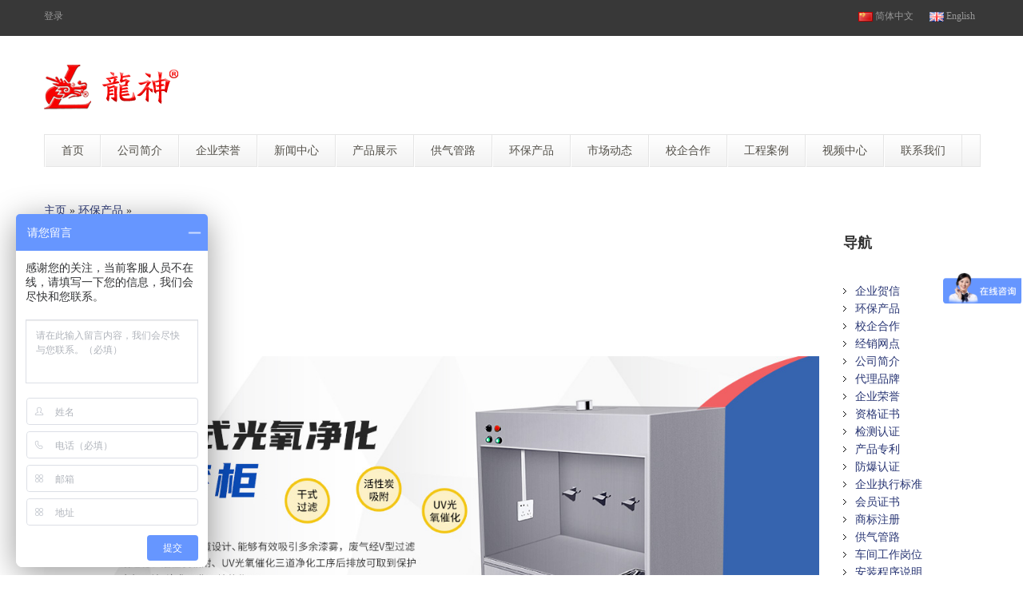

--- FILE ---
content_type: text/html; charset=utf-8
request_url: http://longco.com.cn/huanbaochanpin-a277.html
body_size: 6735
content:
<!DOCTYPE html>
<!--[if lt IE 7 ]><html class="ie ie6" lang="ch"> <![endif]-->
<!--[if IE 7 ]><html class="ie ie7" lang="ch"> <![endif]-->
<!--[if IE 8 ]><html class="ie ie8" lang="ch"> <![endif]-->
<!--[if (gte IE 9)|!(IE)]><!-->
<html lang="ch" xmlns="http://www.w3.org/1999/html"> <!--<![endif]-->

<head>
    <meta name="viewport" content="width=100%; initial-scale=1; maximum-scale=1; minimum-scale=1; user-scalable=no;" />
    <meta name="Author" content="珠海市龙神有限公司,珠海龙神,珠海龙神,珠海龙神,,www.longco.com.cn" />
    <title>珠海市龙神有限公司官方网-首页</title>
    <meta name="copyright" content="Copyright 2008-2015 - longco.com.cn" />
    <meta name="keywords" content="钣喷技术,喷枪,供气管路,干磨系统,磨头磨灰机,喷漆枪,PVR管,抛光研磨,压缩空气,吹水枪,吹尘枪,带式打磨机,稀料回收,庶蔽纸,洗枪机,过滤器,防锈胶枪,喷胶枪,钣金修复,钣喷专业,压缩空气管道" />
    <meta name="description" content="钣喷,喷枪,供气管路,干磨系统,快速接头,气管接头,检测,磨头磨灰机,环保,喷漆枪,喷涂,PVR管,抛光研磨,气鼓,防护用品,灯鼓,干磨机,压缩空气,吹水枪吹尘枪,快修,带式打磨机,砂带机,稀料回收,庶蔽,双动打磨机磨灰机,洗枪机,调漆,切纸机,切纸架,专业气管,烤房,底盘胶,防撞胶,过滤器,汽车后市场,防锈胶枪喷胶枪,钣金修复,玻璃胶枪,封胶枪,钣喷专业建设,压缩空气管道,校企合作,钣喷技术" />
    <meta http-equiv="Content-Type" content="text/html; charset=utf-8" /></head>
<link href="/application/index/view/longco/public/css/bootstrap.min.css" type="text/css" rel="stylesheet" />
<link href="/application/index/view/longco/public/css/style.css" type="text/css" rel="stylesheet" />
<link href="/application/index/view/longco/public/css/prettyPhoto.css" type="text/css" rel="stylesheet" />
<link href="/application/index/view/longco/public/css/font-icomoon.css" type="text/css" rel="stylesheet" />
<link href="/application/index/view/longco/public/css/font-awesome.css" type="text/css" rel="stylesheet" />
<link href="/application/index/view/longco/public/favicon.ico" rel="shortcut icon">

<script type="text/javascript" src="/application/index/view/longco/public/js/jquery.min.js"></script>
<script type="text/javascript" src="/application/index/view/longco/public/js/bootstrap.min.js"></script>
<script type="text/javascript" src="/application/index/view/longco/public/js/jquery.easing.1.3.js"></script>
<script type="text/javascript" src="/application/index/view/longco/public/js/jquery.quicksand.js"></script>
<script type="text/javascript" src="/application/index/view/longco/public/js/superfish.js"></script>
<script type="text/javascript" src="/application/index/view/longco/public/js/hoverIntent.js"></script>
<script type="text/javascript" src="/application/index/view/longco/public/js/jquery.flexslider.js"></script>
<script type="text/javascript" src="/application/index/view/longco/public/js/jflickrfeed.min.js"></script>
<script type="text/javascript" src="/application/index/view/longco/public/js/jquery.prettyPhoto.js"></script>
<script type="text/javascript" src="/application/index/view/longco/public/js/jquery.elastislide.js"></script>
<script type="text/javascript" src="/application/index/view/longco/public/js/jquery.tweet.js"></script>
<script type="text/javascript" src="/application/index/view/longco/public/js/smoothscroll.js"></script>
<script type="text/javascript" src="/application/index/view/longco/public/js/jquery.ui.totop.js"></script>
<script type="text/javascript" src="/application/index/view/longco/public/js/main.js"></script>
<script type="text/javascript" src="/application/index/view/longco/public/js/ajax-mail.js"></script>
<!--[if lt IE 9]>
<script type="text/javascript" src="/application/index/view/longco/publicjs/html5.js"></script>
<![endif]-->
<body>

<!--top menu-->
<section id="top-menu">
    <div class="container">
        <div class="row">
            <div class="hidden-phone">
                <ul class="pull-left">
                    <a href="admin.php">登录</a></li>
                </ul>
                <ul class="pull-right">
                    <li> <a href="/"><img src="/application/index/view/longco/public/images/cn.png" width="18" height="10" border="0" class="mr5"> 简体中文</a>
                    </li>
                    <li><a href="/en" title="珠海市龙神有限公司"><img src="/application/index/view/longco/public/images/en.png" width="18" height="10" border="0" class="mr5"> English</a></li>
                </ul>
            </div>
        </div>
    </div>
</section>

<!--header-->
<header id="header">
    <div class="container">
        <div class="row header-top">
            <div class="span5 logo">
                <a class="logo-img" href="/" title="珠海市龙神有限公司官方网-首页"><img src="/application/index/view/longco/public/images/logo.gif" alt="珠海市龙神有限公司官方网-首页" /></a>
            </div>
            <!--<div class="span7 social-container">-->
                <!--<form class="top-search pull-right" method="post" action="/index/About/search.html">-->
                    <!--<input type="text" placeholder="请输入关键词..." class="span2" value="" name="search[keyword]">-->
                    <!--<button type="submit" class="btn">搜索</button>-->
                <!--</form>-->
            <!--</div>-->
        </div>
        <div class="row header-nav">
            <div class="span12">
                <nav id="menu" class="clearfix">
                    <ul>
                                                <li class="main-menu-top"><a href="/"><span class="name">首页</span></a>  <!-- class="current" -->
                        <ul>
                                                    </ul>
                        </li>
                                                <li class="main-menu-top"><a href="/gsjianjie-a249.html"><span class="name">公司简介</span></a>  <!-- class="current" -->
                        <ul>
                                                        <li><a href="/gsjianjie-a272.html">经销网点</a>
                                <ul>
                                                                    </ul>
                            </li>
                                                        <li><a href="/gsjianjie-a270.html">代理品牌</a>
                                <ul>
                                                                    </ul>
                            </li>
                                                    </ul>
                        </li>
                                                <li class="main-menu-top"><a href="/qiyerongyu-a269.html"><span class="name">企业荣誉</span></a>  <!-- class="current" -->
                        <ul>
                                                        <li><a href="/qiyerongyu-a278.html">企业贺信</a>
                                <ul>
                                                                    </ul>
                            </li>
                                                        <li><a href="/qiyerongyu-a265.html">防爆认证</a>
                                <ul>
                                                                    </ul>
                            </li>
                                                        <li><a href="/qiyerongyu-a266.html">产品专利</a>
                                <ul>
                                                                    </ul>
                            </li>
                                                        <li><a href="/qiyerongyu-a267.html">检测认证</a>
                                <ul>
                                                                    </ul>
                            </li>
                                                        <li><a href="/qiyerongyu-a269.html">荣誉证书</a>
                                <ul>
                                                                    </ul>
                            </li>
                                                        <li><a href="/qiyerongyu-a268.html">资格证书</a>
                                <ul>
                                                                    </ul>
                            </li>
                                                        <li><a href="/qiyerongyu-a264.html"> 企业执行标准</a>
                                <ul>
                                                                    </ul>
                            </li>
                                                        <li><a href="/qiyerongyu-a263.html">会员证书</a>
                                <ul>
                                                                    </ul>
                            </li>
                                                        <li><a href="/qiyerongyu-a262.html">商标注册</a>
                                <ul>
                                                                    </ul>
                            </li>
                                                    </ul>
                        </li>
                                                <li class="main-menu-top"><a href="/newscentos-n102-1.html"><span class="name">新闻中心</span></a>  <!-- class="current" -->
                        <ul>
                                                        <li><a href="/newscentos-n125-1.html">公司新闻</a>
                                <ul>
                                                                    </ul>
                            </li>
                                                        <li><a href="/newscentos-n126-1.html">龙神文章</a>
                                <ul>
                                                                    </ul>
                            </li>
                                                        <li><a href="/newscentos-n187-1.html">行业新闻</a>
                                <ul>
                                                                    </ul>
                            </li>
                                                        <li><a href="/newscentos-n180-1.html">汽车新闻</a>
                                <ul>
                                                                    </ul>
                            </li>
                                                    </ul>
                        </li>
                                                <li class="main-menu-top"><a href="/chanpingzhangshi-p103-1.html"><span class="name">产品展示</span></a>  <!-- class="current" -->
                        <ul>
                                                        <li><a href="/pentuxitong-p129-1.html">喷涂系统</a>
                                <ul>
                                                                        <li><a href="/yidaliwalcomweicaipenqiang-p382-1.html">意大利Walcom（威彩）喷枪</a></li>
                                                                        <li><a href="/penqiangfujianjifuzhuchanpin-p196-1.html">喷枪附件及辅助产品</a></li>
                                                                        <li><a href="/qichecaihui-p383-1.html">汽车彩绘</a></li>
                                                                        <li><a href="/kaofangpenguihuanbaoxilie-p197-1.html">烤房喷柜、环保系列</a></li>
                                                                        <li><a href="/pengtuzhebi-p195-1.html">喷涂遮蔽</a></li>
                                                                        <li><a href="/tiaoqijiancexilie-p384-1.html">调漆、检测系列</a></li>
                                                                        <li><a href="/fangzhuangjiaoxilie-p385-1.html">防撞胶系列</a></li>
                                                                    </ul>
                            </li>
                                                        <li><a href="/yasuokongqigongyingxitong-p130-1.html">压缩空气供应系统</a>
                                <ul>
                                                                        <li><a href="/guanluxitong-p199-1.html">管路系统</a></li>
                                                                        <li><a href="/yasuokongqijinghua-p198-1.html">压缩空气净化</a></li>
                                                                        <li><a href="/kuaisulianjiejian-p201-1.html">快速连接件</a></li>
                                                                        <li><a href="/yongqigangweiruanguan-p200-1.html">用气岗位软管</a></li>
                                                                        <li><a href="/kongyajifang-p386-1.html">空压机房</a></li>
                                                                    </ul>
                            </li>
                                                        <li><a href="/jichenyanmo-p378-1.html">集尘研磨</a>
                                <ul>
                                                                        <li><a href="/ganmoxitong-p387-1.html">干磨系统</a></li>
                                                                        <li><a href="/hongwaixiankaodeng-p391-1.html">红外线烤灯</a></li>
                                                                        <li><a href="/paoguangxilie-p390-1.html">抛光系列</a></li>
                                                                        <li><a href="/ganmogongyipeitaochanpin-p389-1.html">干磨工艺配套产品</a></li>
                                                                        <li><a href="/shoumoqi-p388-1.html">手磨器</a></li>
                                                                    </ul>
                            </li>
                                                        <li><a href="/gongzuozhan-p342-1.html">工作站</a>
                                <ul>
                                                                    </ul>
                            </li>
                                                        <li><a href="/hanji-p134-1.html">焊机</a>
                                <ul>
                                                                        <li><a href="/hanjifuliao-p393-1.html">焊机辅料</a></li>
                                                                        <li><a href="/jinhanji-p392-1.html">钣金焊机</a></li>
                                                                    </ul>
                            </li>
                                                        <li><a href="/damoyuqiexiaogongju-p131-1.html">打磨与切削工具</a>
                                <ul>
                                                                        <li><a href="/zuanchugongju-p204-1.html">钻除工具</a></li>
                                                                        <li><a href="/qiegegongju-p205-1.html">切割工具</a></li>
                                                                        <li><a href="/damogongju-p206-1.html">打磨工具</a></li>
                                                                    </ul>
                            </li>
                                                        <li><a href="/qitagongju-p133-1.html">其他工具</a>
                                <ul>
                                                                        <li><a href="/bolichaizhuangxiufu-p214-1.html">玻璃拆装修复</a></li>
                                                                        <li><a href="/celiangxiaozheng-p216-1.html">测量校正</a></li>
                                                                        <li><a href="/shoudonggongju-p217-1.html">手动工具</a></li>
                                                                    </ul>
                            </li>
                                                        <li><a href="/laobaofanghuyongpin-p132-1.html">劳保防护用品</a>
                                <ul>
                                                                    </ul>
                            </li>
                                                        <li><a href="/shigongzhijia-p215-1.html">施工支架</a>
                                <ul>
                                                                    </ul>
                            </li>
                                                    </ul>
                        </li>
                                                <li class="main-menu-top"><a href="/gonxiqguanlu-a248.html"><span class="name">供气管路</span></a>  <!-- class="current" -->
                        <ul>
                                                        <li><a href="/gonxiqguanlu-a260.html">车间工作岗位</a>
                                <ul>
                                                                    </ul>
                            </li>
                                                        <li><a href="/gonxiqguanlu-a259.html">安装程序说明</a>
                                <ul>
                                                                    </ul>
                            </li>
                                                        <li><a href="/gonxiqguanlu-a258.html">空压机房设置</a>
                                <ul>
                                                                    </ul>
                            </li>
                                                        <li><a href="/gonxiqguanlu-a257.html">配备产品介绍</a>
                                <ul>
                                                                    </ul>
                            </li>
                                                        <li><a href="/gonxiqguanlu-a256.html">管道例图</a>
                                <ul>
                                                                    </ul>
                            </li>
                                                        <li><a href="/gonxiqguanlu-a255.html"> 管道设置</a>
                                <ul>
                                                                    </ul>
                            </li>
                                                        <li><a href="/gonxiqguanlu-a254.html">技术培训</a>
                                <ul>
                                                                    </ul>
                            </li>
                                                        <li><a href="/gonxiqguanlu-a253.html"> 售后服务</a>
                                <ul>
                                                                    </ul>
                            </li>
                                                        <li><a href="/gonxiqguanlu-a252.html">检验证书</a>
                                <ul>
                                                                    </ul>
                            </li>
                                                        <li><a href="/gonxiqguanlu-a251.html">工程案例</a>
                                <ul>
                                                                    </ul>
                            </li>
                                                    </ul>
                        </li>
                                                <li class="main-menu-top"><a href="/about-a277.html"><span class="name">环保产品</span></a>  <!-- class="current" -->
                        <ul>
                                                    </ul>
                        </li>
                                                <li class="main-menu-top"><a href="/shichangdongtai-n107-1.html"><span class="name">市场动态</span></a>  <!-- class="current" -->
                        <ul>
                                                        <li><a href="/shichangdongtai-n164-1.html">促销广告</a>
                                <ul>
                                                                    </ul>
                            </li>
                                                        <li><a href="/shichangdongtai-n165-1.html">展会信息</a>
                                <ul>
                                                                    </ul>
                            </li>
                                                        <li><a href="/shichangdongtai-n166-1.html">招生培训</a>
                                <ul>
                                                                    </ul>
                            </li>
                                                        <li><a href="/shichangdongtai-n339-1.html">通知动态</a>
                                <ul>
                                                                    </ul>
                            </li>
                                                    </ul>
                        </li>
                                                <li class="main-menu-top"><a href="/xiaoqihezhuo-n106-1.html"><span class="name">校企合作</span></a>  <!-- class="current" -->
                        <ul>
                                                        <li><a href="xiaoqihezhuo-n158-1.html">汽车钣喷技术</a>
                                <ul>
                                                                    </ul>
                            </li>
                                                        <li><a href="/xiaoqihezhuo-n159-1.html">龙神校企合作</a>
                                <ul>
                                                                    </ul>
                            </li>
                                                        <li><a href="/xiaoqihezhuo-n160-1.html">钣喷专业建设</a>
                                <ul>
                                                                    </ul>
                            </li>
                                                        <li><a href="/xiaoqihezhuo-n161-1.html">全国技能大赛</a>
                                <ul>
                                                                    </ul>
                            </li>
                                                    </ul>
                        </li>
                                                <li class="main-menu-top"><a href="/ayli-c104-1.html"><span class="name">工程案例</span></a>  <!-- class="current" -->
                        <ul>
                                                        <li><a href="/ayli-c146-1.html">学校工程案例</a>
                                <ul>
                                                                    </ul>
                            </li>
                                                        <li><a href="/ayli-c147-1.html">部队工程案例</a>
                                <ul>
                                                                    </ul>
                            </li>
                                                    </ul>
                        </li>
                                                <li class="main-menu-top"><a href="/video-v337-1.html"><span class="name">视频中心</span></a>  <!-- class="current" -->
                        <ul>
                                                        <li><a href="/longshengimg-v128-1.html">龙神图片</a>
                                <ul>
                                                                    </ul>
                            </li>
                                                        <li><a href="/video-v338-1.html">钣喷教学视频</a>
                                <ul>
                                                                    </ul>
                            </li>
                                                        <li><a href="/video-v350-1.html">企业宣传视频</a>
                                <ul>
                                                                    </ul>
                            </li>
                                                    </ul>
                        </li>
                                                <li class="main-menu-top"><a href="/about-a244.html"><span class="name">联系我们</span></a>  <!-- class="current" -->
                        <ul>
                                                        <li><a href="/about-a247.html">销售网络</a>
                                <ul>
                                                                    </ul>
                            </li>
                                                        <li><a href="/about-a246.html">龙神产品全国维修站</a>
                                <ul>
                                                                    </ul>
                            </li>
                                                        <li><a href="/about-a245.html">龙神总部地图</a>
                                <ul>
                                                                    </ul>
                            </li>
                                                    </ul>
                        </li>
                                        </nav>
            </div>
        </div>
    </div>
</header>
</head>

<body>


<!--container-->
<section id="container">
    <div class="container">
        <div class="row">

            <div class="span12">
                <div><a href="/">主页</a> »
                                        <a href="/huanbaochanpin-a277.html">环保产品</a> »
                                    </div>

            </div>

            <section id="page-sidebar" class="alignrleft span10">

                <article class="blog-post">
                    <div class="row">
                        <div class="span10">
                            <h3 class="post-title">环保产品</h3>
                                                        <div class="post-content">
                                <p><strong><br/></strong></p><p><span style="font-size: 18px;"><strong>环吸式光氧净化调漆柜</strong></span></p><p><strong><br/></strong></p><p><img src="/uploads/1/20221123/9fb78086cb8c0ca0f80fda000f139e80.jpg" title="" alt=""/>&nbsp; &nbsp;&nbsp;</p><p><span style="font-size: 18px;"><strong style="white-space: normal;">外接式空气净化器</strong></span></p><p><strong style="white-space: normal;"><br/></strong></p><p><img src="/uploads/1/20221009/1ee8b9bba5f6a36f935f9bf6000ff05c.jpg"/><br/></p><p><br/></p><p style="white-space: normal;"><span style="font-size: 18px;"><strong>光氧环保喷漆柜</strong></span></p><p><br/></p><p><img src="/uploads/1/20221009/9b52dd352cfb31cc12a6b972dfbddce3.jpg" title="" alt=""/></p><p style="white-space: normal;"><strong><br/></strong></p><p style="white-space: normal;"><span style="font-size: 18px;"><strong>14升防爆回收机</strong></span></p><p style="white-space: normal;">&nbsp; &nbsp;</p><p><a href="http://www.longco.com.cn/huishoujifangbaoxinghuishouron-p2127.html" target="_self"><img src="/uploads/1/20221009/e41dd1174116fbaaadf4929d8fb36678.jpg"/></a><br/></p><p><br/></p><p style="white-space: normal;"><span style="font-size: 18px;"><strong>环吸式喷漆柜</strong></span></p><p><strong><br/></strong></p><p><img src="/uploads/1/20221009/6aa7cfcf48794c79a527334c28a37e81.jpg"/></p><p><br/></p>                            </div>
                            
                            <ul class="post-meta">
                                <li><i class="icon-calendar"></i> <a href="#">2022-10-09</a></li>
                                <li><i class="icon-user"></i> <a href="#">8730</a></li>

                            </ul>
                        </div>

                    </div>
                </article>

            </section>
            <!--sidebar-->
            <aside id="sidebar" class="pull-right span2">

                <section>
                    <h3 class="widget-title">导航</h3>
                    <ul class="icons ul-list">
                                                <li><a href="/qiyehexin-a278.html" title="环保产品">企业贺信</a></li>
                                                <li><a href="/huanbaochanpin-a277.html" title="环保产品">环保产品</a></li>
                                                <li><a href="/gqgl-a276.html" title="环保产品"></a></li>
                                                <li><a href="/xiaoqihezuo-a274.html" title="环保产品">校企合作</a></li>
                                                <li><a href="/jingxiaowangdian-a272.html" title="环保产品">经销网点</a></li>
                                                <li><a href="/gongsijianjie-a271.html" title="环保产品">公司简介</a></li>
                                                <li><a href="/dailipinpai-a270.html" title="环保产品">代理品牌</a></li>
                                                <li><a href="/qiyerongyu-a269.html" title="环保产品">企业荣誉</a></li>
                                                <li><a href="/zigezhengshu-a268.html" title="环保产品">资格证书</a></li>
                                                <li><a href="/jiancerenzheng-a267.html" title="环保产品">检测认证</a></li>
                                                <li><a href="/chanpinzhuanli-a266.html" title="环保产品">产品专利</a></li>
                                                <li><a href="/fangbaorenzheng-a265.html" title="环保产品">防爆认证</a></li>
                                                <li><a href="/qiyezhixingbiaozhun-a264.html" title="环保产品">企业执行标准</a></li>
                                                <li><a href="/huiyuanzhengshu-a263.html" title="环保产品">会员证书</a></li>
                                                <li><a href="/shangbiaozhuce-a262.html" title="环保产品">商标注册</a></li>
                                                <li><a href="/gongqiguanlu-a261.html" title="环保产品">供气管路</a></li>
                                                <li><a href="/chejiangongzuogangwei-a260.html" title="环保产品">车间工作岗位</a></li>
                                                <li><a href="/anzhuangchengxushuoming-a259.html" title="环保产品">安装程序说明</a></li>
                                                <li><a href="/kongyajifangshezhi-a258.html" title="环保产品">空压机房设置</a></li>
                                                <li><a href="/peibeichanpinjieshao-a257.html" title="环保产品">配备产品介绍</a></li>
                                                <li><a href="/guandaolitu-a256.html" title="环保产品">管道例图</a></li>
                                                <li><a href="/guandaoshezhi-a255.html" title="环保产品">管道设置</a></li>
                                                <li><a href="/jishupeixun-a254.html" title="环保产品">技术培训</a></li>
                                                <li><a href="/shouhoufuwu-a253.html" title="环保产品">售后服务</a></li>
                                                <li><a href="/jianyanzhengshu-a252.html" title="环保产品">检验证书</a></li>
                                                <li><a href="/gongchenganli-a251.html" title="环保产品">工程案例</a></li>
                                                <li><a href="/huiyuanzhucetiaokuan-a250.html" title="环保产品">会员注册条款</a></li>
                                                <li><a href="/gongsijianjie-a249.html" title="环保产品">公司简介</a></li>
                                                <li><a href="/gongqiguanlu-a248.html" title="环保产品">供气管路</a></li>
                                                <li><a href="/xiaoshouwangluo-a247.html" title="环保产品">销售网络</a></li>
                                                <li><a href="/quanguoweixiuwangdian-a246.html" title="环保产品">全国维修网点</a></li>
                                                <li><a href="/longshenzongbuditu-a245.html" title="环保产品">龙神总部地图</a></li>
                                                <li><a href="/lianxiwomen-a244.html" title="环保产品">联系我们</a></li>
                                            </ul>
                </section>

            </aside>
        </div>
    </div>
</section>




<!--footer-->
<footer id="footer">
    <div class="container">
        <div class="row">
            <div class="span4">
                <p class="heading">联系我们</p>
                <address>
                    <p><i class="icon-map-marker"></i> 广东省珠海市梅华西路2372号，香洲科技工业区10栋4楼</p>
                    <p><i class="icon-phone"></i> (86) 756-8509651/652/653</p>
                    <p><i class="icon-mobile-2"></i> (86) 756-8509650</p>
                    <p><i class="icon-mail-3"></i> <a href="mailto:sales#longco.com.cn">sales#longco.com.cn</a></p>
                </address>
            </div>
            <div class="span8">
                <div class="row">
                    <div class="span8"></div>
                    <div class="span8">

                    </div>
                </div>
            </div>
            <div class="span4">
                <p class="heading">标签</p>
                <div class="tags">
                                        <a href=""><i class="icon-tag icon-white"></i>喷枪</a>
                                    </div>
            </div>
            <div class="span4">
                <p class="heading">MAP</p>
                <ul class="footer-navigate">
                    <li><a href="admin.php">后台管理</a></li>
                    <li><a href="http://mail.longco.com.cn">邮箱登录</a></li>
                    <li><a href="http://www.longco.net">证书查询</a></li>
                    <li><a href="http://qshop.longco.com.cn">客户管理系统</a></li>
                </ul>
            </div>
        </div>
    </div>
</footer>

<!--footer menu-->
<section id="footer-menu">
    <div class="container">
        <div class="row">
            <div class="span5">
                <p class="copyright">© 2012 珠海龙神.版权所有.. 网站备案号： <a href="http://beian.miit.gov.cn" target="_blank">粤ICP备08108864号</a></p>
            </div>
            <div class="span7 hidden-phone">
                <p><a target="_blank" href="http://www.beian.gov.cn/portal/registerSystemInfo?recordcode=44040202000197" >粤公网安备 44040202000197号</a></p>
                <!--  <ul class="pull-right">
                     <li><a href="index.php?core-master">后台管理</a></li>
                 </ul>-->
            </div>
        </div>
    </div>
</section>
<!--PDF转SWF-->
<script type="text/javascript" src="/application/index/view/longco/public/pdf2swfjs/flexpaper.js"></script>
<script type="text/javascript" src="/application/index/view/longco/public/pdf2swfjs/flexpaper_handlers.js"></script>

<script type="text/javascript">
    //顶部菜单高亮显示(前台AND后台)
    if($('li.main-menu-top').length){
        var $window = $(window), url = window.location.pathname + window.location.search;

        $('li.main-menu-top').each(function(e){
            var $this = $(this), _a = $this.find("a");
            var _opt = _a.attr('href');
            // console.log(url)
            console.log(_opt)
            if(url == _opt){
                $this.addClass("current");
                var $drop = $this.parentsUntil("li").parent();
                if($drop.hasClass('dropdown')){
                    $drop.addClass('current');
                }
            }
        });
    }
</script>

<!--百度推广客服-->
<script>
    var _hmt = _hmt || [];
    (function() {
        var hm = document.createElement("script");
        hm.src = "https://hm.baidu.com/hm.js?1b5e31bc95ab33ffea9d9488eb54b780";
        var s = document.getElementsByTagName("script")[0];
        s.parentNode.insertBefore(hm, s);
    })();
</script>
<script type="text/javascript" src="//js.users.51.la/20807113.js"></script></body>
</html>

--- FILE ---
content_type: text/css
request_url: http://longco.com.cn/application/index/view/longco/public/css/style.css
body_size: 11238
content:
/*-----------------------------------------------------------------------------------*/
/*	1.	Global properties (body, common classes, vertical rhythm, structure etc)
/*-----------------------------------------------------------------------------------*/

body {
	background: #FFFFFF;
	font-family: "微软雅黑","黑体";
	font-weight: 300;
}
@media (max-width: 767px) {
    body {
        padding-left: 0;
        padding-right: 0;
    }
}

a:focus,
body:focus,
div:focus,
button:focus,
input:focus {outline: 0 !important;}
button:focus {outline: none;}
button::-moz-focus-inner {border: 0;}

/* icons */
[class^="icon-"]:before, [class*=" icon-"]:before {
    width: 16px; text-align: center;
}

/* Headers/Titles */
/*-----------------------------------------------------------------------------------*/
h1, h2, h3, h4, h5, h6, #footer .heading {
    font-family: "微软雅黑","黑体";
    font-weight: 300;
    margin-bottom: 30px;
}
#page-sidebar h4, #sidebar h4{
    font-weight: 600;
}
/* Link Colors */
/*-----------------------------------------------------------------------------------*/
a {color: #293674; text-decoration: none;}
a:hover {color: #F7941D; text-decoration: none;}

/*-----------------------------------------------------------------------------------*/
/*	2.	Header, Navigation & Menus
/*-----------------------------------------------------------------------------------*/

/* Top Menu */
/*-----------------------------------------------------------------------------------*/
.header-top{
    margin-bottom: 30px;
}
.header-nav{
    margin-bottom: 15px;
   }
.header-nav > div {
    background: #ffffff; /* Old browsers */
    /* IE9 SVG, needs conditional override of 'filter' to 'none' */
    background: url([data-uri]);
    background: -moz-linear-gradient(top,  #ffffff 0%, #f2f2f2 100%); /* FF3.6+ */
    background: -webkit-gradient(linear, left top, left bottom, color-stop(0%,#ffffff), color-stop(100%,#f2f2f2)); /* Chrome,Safari4+ */
    background: -webkit-linear-gradient(top,  #ffffff 0%,#f2f2f2 100%); /* Chrome10+,Safari5.1+ */
    background: -o-linear-gradient(top,  #ffffff 0%,#f2f2f2 100%); /* Opera 11.10+ */
    background: -ms-linear-gradient(top,  #ffffff 0%,#f2f2f2 100%); /* IE10+ */
    background: linear-gradient(to bottom,  #ffffff 0%,#f2f2f2 100%); /* W3C */
    filter: progid:DXImageTransform.Microsoft.gradient( startColorstr='#ffffff', endColorstr='#f2f2f2',GradientType=0 ); /* IE6-8 */
    border: 1px solid #E5E5E5;
    height: 39px;
}
.header-nav .btn {
    background: url("../images/search.png") no-repeat scroll center center transparent;
    box-shadow: none;
    height: 16px;
    margin-right: 10px;
}
#top-menu {
	background-color: #383838;
	color: #999999;
	margin-bottom: 30px;
	font-size: 12px;
	font-family: "微软雅黑","黑体";
	padding-top: 10px;
	padding-bottom: 5px;
}
#top-menu a {
	color: #999999;
	padding-right: 5px;
	padding-left: 5px;
}
#top-menu a:hover {color: #ffffff;}
#top-menu .last {padding-right: 0;}
#top-menu ul {list-style-type: none;}
#top-menu li {float: left; margin-left: 10px;}

.top-social {
    display: inline-block;
    margin-left: 5px;
    vertical-align: middle;
}
.top-social li {
    float: left;
    list-style: none;
    margin-left: 1px;
}
.top-social a {
    display: inline-block;
    height: 24px;
    opacity: 0.8;
    width: 24px;
    -webkit-transition: all 0.2s linear 0.2s;
    -moz-transition: all 0.2s linear 0.2s;
    -o-transition: all 0.2s linear 0.2s;
    -ms-transition: all 0.2s linear 0.2s;
    transition: all 0.2s linear 0.2s;
}
.social-container{
    text-align: right;
}
.top-social a:hover{opacity: 1;}
.twitter2{background: url(../images/ico6.png) no-repeat center left;}
.twitter2:hover{background: url(../images/ico6.png) no-repeat center left;}
.facebook{background: url(../images/ico5.png) no-repeat center left;}
.facebook:hover{background: url(../images/ico5.png) no-repeat center left;}
.dribbble{background: url(../images/ico4.png) no-repeat center left;}
.dribbble:hover{background: url(../images/ico4.png) no-repeat center left;}
.digg{background: url(../images/ico3.png) no-repeat center left;}
.digg:hover{background: url(../images/ico3.png) no-repeat center left;}
.dart{background: url(../images/ico2.png) no-repeat center left;}
.dart:hover{background: url(../images/ico2.png) no-repeat center left;}
.market{background: url(../images/ico1.png) no-repeat center left;}
.market:hover{background: url(../images/ico1.png) no-repeat center left;}
.top-social i {width: 24px; height: 24px;}
#top-menu .feed {margin-bottom: 0;}
.icon-search-form {
    background: url("../images/search.png") no-repeat center;
}
#header {}
#header > .container {margin-bottom: 0;}

/* Logo */
/*-----------------------------------------------------------------------------------*/
.logo {}
.logo .site-title,
.logo .site-title a {
    font-size: 50px;
    line-height: 50px;
    margin: 0 0 0 0;
    color: #FFFFFF;
}
.logo .sub-title {
    font-family: "微软雅黑","黑体";
    font-size: 10px;
    line-height: 11px;
    text-transform: capitalize;
    margin: 0;
    padding-left: 2px;
    letter-spacing: 0;
    color: #F9F9F9;
}
.logo .logo-img {
    display: block;
    margin-top: 6px;
    float: left;
}
@media (max-width: 767px) {
    .logo{
        text-align:center;
        margin-bottom: 20px;
    }
}
.tagline {
    color: #7E7E7E;
    display: inline-block;
    font-size: 12px;
    margin: 13px 0 0 15px;
}
.phone {
    color: #7E7E7E;
    display: inline-block;
    font-size: 12px;
    margin: 13px 0 0 15px;
}
.top-search{
    margin-bottom: 0;
}
.top-search input {
    background: none repeat scroll 0 0 #E9E9E9;
    border: medium none;
    margin: 5px;
    font-size: 12px;
}
/* Main Menu */
/*-----------------------------------------------------------------------------------*/
#menu {
    display: inline-block;
	font-family: "微软雅黑","黑体";
}
#menu a {display: block; color: #535049;}
#menu ul {margin: 0;}
#menu > ul {display: block;}
#menu > ul > li {
    border-left: 1px solid #FFFFFF;
    border-right: 1px solid #E5E5E5;
    float: left;
    list-style: none outside none;
    position: relative;
}
#menu > ul a { padding: 10px 20px;}
@media (max-width: 979px) {
    /*#menu > ul a {padding: 25px;}*/
}
li.current {
    background-color: #e84807;
    border-color:#e84807 !important;
}
#menu > ul li:hover,
#menu > ul a:hover {
    background-color: #383838;
    border-color: #383838 !important; }
#menu > ul a .name {}
#menu > ul a .desc {}
#menu > ul a:hover .name,
#menu .current .name {color: #ffffff;}
#menu >ul li:hover a{color:#FFF;}
#menu ul ul {width: 160px; position: absolute; background-color: #282828;}
#menu ul ul a {
    font-size: 12px;
    padding: 10px;
    color: #fefefe;
}
#menu ul ul li {
    border-bottom: 1px solid #1C1C1C;
    border-top: 1px solid #393939;
    list-style: none outside none;
    position: relative;
}#menu li:hover {visibility: inherit;}
#menu li:hover ul,
#menu li.sfHover ul {left: -1px; top: 40px; z-index: 99;}
#menu li li:hover ul,
#menu li li.sfHover ul {left: 160px; top: 0;}

.ie7 #header,
.ie7 #header .container,
.ie7 #header .container .row,
.ie7 #header .container .row div,
.ie7 #header .container .row div nav {
    z-index: 10; /* IE7 FIX Z-INDEX */
}
.res-menu {width: 100%; display: none;}
@media (max-width: 767px) {
    #menu {float: none;}
    #menu ul {display: none;}
    .res-menu {display: block;}
    .logo {text-align: center;}
}

/* Search Form */
/*-----------------------------------------------------------------------------------*/
#search {float: right; position: relative; margin-top: 10px;}
#search input[type="text"] {}
#search input[type="text"]:focus,
#search input[type="text"]:hover {}
#search .search-bt {
    right: 0; top: 0;
    height: 30px; width: 30px;
    position: absolute; cursor: pointer;
    border: none !important;
    background: url('../images/search-bt.png') no-repeat center center;
}

/* Breadcrumbs */
/*-----------------------------------------------------------------------------------*/

/*.breadcrumbs {background-color: #EEEEEE;}*/
.page-header {
    margin-bottom: 0;
    margin-top: 0;
    padding: 20px 0;
}
.page-header h1 {
    font-family: "微软雅黑","黑体";
    font-size: 30px; line-height: 1;
    margin-top: 0; margin-bottom: 0;
}
.page-header h1 small {text-transform: none;}
.page-header div {font-size: 12px;}

/* Flex Slider */
/*-----------------------------------------------------------------------------------*/

#slider {padding: 30px 0; }
.flexslider {position: relative; zoom: 1;}
.flexslider .slides {zoom: 1;}
.flexslider .slides li {position: relative;}
.flexslider .slides > li {display: none; -webkit-backface-visibility: hidden;}
.flexslider .slides img {width: 100%; display: block;}
.flex-pauseplay span {text-transform: capitalize;}
.no-js .slides > li:first-child {display: block;}
.flex-viewport {
    max-height: 2000px;
    -webkit-transition: all 1s ease;
    -moz-transition: all 1s ease;
    transition: all 1s ease;
}
.loading .flex-viewport {max-height: 300px;}
.slides .slide-caption {
    background-color: rgba(0, 0, 0, 0.7);
    bottom: 60px;
    font-family: "微软雅黑","黑体";
    left: 50%;
    padding: 20px;
    position: absolute;
    text-align: left;
    width: 50%;
}
.slides .slide-title {
    color: #FFFFFF;
    font-size: 20px;
    font-weight: 600;
    line-height: 26px;
    margin-top: 0;
}
.slides .slide-subtitle {
    font-size: 14px; line-height: 20px;
    color: #ffffff;
}
@media (max-width: 767px) {
    .slides .slide-caption {display: none;}
}

/* Direction Nav */
.flex-direction-nav {
    position: absolute;
    margin-left: 0;
    left: 0;
    bottom: 49%;
    width: 100%;
    opacity: 1;
    -webkit-transition: all .2s linear;
    -moz-transition: all .2s linear;
    -o-transition: all .2s linear;
    -ms-transition: all .2s linear;
    transition: all .2s linear;
}
.flex-direction-nav li {
    float: left;
    margin-left: 1px;
    list-style: none;
}
.flex-direction-nav a {
    display: inline-block;
    height: 50px;
    position: absolute;
    text-indent: -9999px;
    width: 50px;
}
.flex-direction-nav .flex-prev {
    background: url('../images/arrow-slider-left.png') no-repeat 50% 50%; left: 0;
    background-color: #000000;
}
.flex-direction-nav .flex-next {
    background: url('../images/arrow-slider-right.png') no-repeat 50% 50%; right: 0;
    background-color: #000000;
}
.flex-direction-nav .flex-prev:hover,
.flex-direction-nav .flex-next:hover {
    opacity: 1;
    background-color:#E84807;
}
.flex-direction-nav .flex-disabled {
    opacity: .3 !important;
    filter: alpha(opacity = 30);
    cursor: default;
}
@media screen and (max-width: 767px) {
    .flex-direction-nav {top: 0; height: 100%;}
    .flex-direction-nav a {height: 100%;}
}

/* Control Nav */
.flex-control-nav {
    bottom: 14px;
    margin-right: 0;
    position: absolute;
    right: 0;
    text-align: center;
}
.flex-control-nav li {margin: 0 6px; display: inline-block; zoom: 1; *display: inline;}
.flex-control-paging li a {
    width: 20px; height: 10px;
    display: block;
    background: #000000;
    cursor: pointer;
    text-indent: -9999px;
    -webkit-border-radius: 0;
    -moz-border-radius: 0;
    -o-border-radius: 0;
    border-radius: 0;
    box-shadow: inset 0 0 3px rgba(0,0,0,0.3);
}
.flex-control-paging li a:hover { background: #E84807;}
.flex-control-paging li a.flex-active { background: #E84807;}
@media screen and (max-width: 767px) {
    .flex-control-nav {display: none;}
}


/*-----------------------------------------------------------------------------------*/
/*	3.	Main Content Styles
/*-----------------------------------------------------------------------------------*/

.container {position: relative;}
@media (max-width: 767px) {
    .container {padding-left: 20px; padding-right: 20px; }
}
#container {position: relative; margin-top: 30px;}
#container .container {padding-bottom: 50px;}
#container .row.last {margin-bottom: 30px;}
.row.da-thumbs {margin-bottom: 0 !important;}

/* Google maps */
/*-----------------------------------------------------------------------------------*/
.gmap {
    max-width: 100%;
    line-height: 0;
    margin-bottom: 20px;
}

/* Video container */
/*-----------------------------------------------------------------------------------*/
.video,
.video-container {
    position: relative;
    padding-bottom: 56.25%;
    padding-top: 30px;
    height: 0;
    overflow: hidden;
}

.video iframe,
.video-container iframe,
.video object,
.video-container object,
.video embed,
.video-container embed {
    position: absolute;
    top: 0;
    left: 0;
    width: 100%;
    height: 100%;
}

/* Welcome Slogan */
/*-----------------------------------------------------------------------------------*/
#welcome {
    font-family: "微软雅黑","黑体";
    text-align: center;
    padding: 0 150px
}
#welcome h1 {}
#welcome p {}
@media (min-width: 768px) and (max-width: 979px) {
    #welcome {padding: 0 50px;}
}
@media (max-width: 767px) {
    #welcome {padding: 0;}
}


/* Bootstrap Carousel / Latest Projects Widget */
/*-----------------------------------------------------------------------------------*/
.carousel {position: relative;}
.carousel li {margin-right: 5px}
.carousel-wrapper {overflow: hidden;}
.carousel-wrapper ul {display: none;}
.carousel-wrapper ul li {height: 100%; float: left; display: block;}
.btleft .es-nav {position: absolute; top: 10px; left: -63px;}
.bttop .es-nav {position: absolute; top: -50px; right: 0;}
.es-nav span {
    float: left; display: block; top: 0; right: 0;
    text-indent: -9999px; cursor: pointer;
    width: 26px; height: 26px;
}
.es-nav .es-nav-prev {
    background: url("../images/arrow-left.png") no-repeat scroll 50% 50% rgba(232, 72, 7, 0.7);
}.es-nav .es-nav-next {background: url('../images/arrow-right.png') no-repeat 50% 50%; background-color: rgba(232, 72, 7, 0.7); margin-left: 5px;}
.es-nav .es-nav-next:hover, .es-nav .es-nav-prev:hover {background-color: rgba(232, 72, 7, 1);}

.carousel-control {
    border: none;
    position: absolute;
    top: inherit;
    left: inherit;
    bottom: 5px;
    width: 26px;
    height: 26px;
}
.carousel-control.post {top: 50%;}
.carousel-control.left.post {left: 0;}
.carousel-control.left {
    right: 34px;
    background: url('../images/arrow-left.png') no-repeat center center;
    background-color: rgba(54, 55, 56, 0.7);
}
.carousel-control.right {
    right: 4px;
    background: url('../images/arrow-right.png') no-repeat center center;
    background-color: rgba(54, 55, 56, 0.7);
}

/* Accordion */
/*-----------------------------------------------------------------------------------*/
.accordion-heading {
    background-color: #FF6827;
}.accordion-heading:hover {background-color: #E84807;}
.accordion-toggle, .accordion-toggle:hover {color: #FFFFFF;}
.accordion-group {background-color: #E9E9E9; border: 0;}

/* Twitter */
/*-----------------------------------------------------------------------------------*/
.twitter {}
.twitter .tweet_avatar,
.twitter .tweet_avatar img {
    display: block;
    height: 40px; width: 40px;
    padding: 0; margin: 0 15px 0 0;
    background-color: #5BC236;
}
.twitter .tweet_avatar:hover img {opacity: 0.3;}
.twitter .tweet_time {display: block;}
.twitter dt {width: 45px; float: left; display: none;}
.twitter dd {margin-left: 0;}
.twitter dl {padding-bottom: 0; margin-bottom: 0;}
.twitter dl:last-child {border: none;}

/* Testimonials */
/*-----------------------------------------------------------------------------------*/
.testimonials p {
    background: url("../images/quotes.png") no-repeat scroll 12px 12px #EBEBEB;
    border: 1px solid #DEDEDE;
    margin-left: 70px;
    padding: 10px 10px 10px 40px;
}
.testimonials h4 {
	font-weight: 600;
	padding-bottom: 10px;
	font-family: "微软雅黑","黑体";
}
.testimonials img {
    float: left;
    margin-bottom: 10px;
}
.testimonials small {
    display: block;
    font-size: 11px;
    letter-spacing: 0;
}

/* Font Awesome Icons List */
/*-----------------------------------------------------------------------------------*/
.the-icons {list-style-type: none; margin-left: 0;}
.the-icons li [class^="icon-"],
.the-icons li [class*=" icon-"] {
    width: 16px; font-size: 16px;
}

/*-----------------------------------------------------------------------------------*/
/*	4.	Footer Styles
/*-----------------------------------------------------------------------------------*/

#footer {
    background-color: #EEEEEE;
    border-top: 1px solid #DBDBDB;
    color: #000000;
    font-size: 12px;
    padding-bottom: 30px;
    position: relative;
}
#footer > .container {
    padding-top: 20px;
}
#footer .heading {
    border-bottom: 1px solid rgba(0, 0, 0, 0.1);
    color: #000000;
    font-size: 16px;
    font-weight: 600;
    padding-bottom: 10px;
}

#footer a {}
#footer a:hover {}

#footer input {border-width: 0;}

#footer .footer-navigate {
    list-style: none;
    margin-left: 0;
}
#footer .footer-navigate li {
    border-bottom: 1px solid #DADADA;
}
#footer .footer-navigate li a {display: block; padding: 5px 0;}

/* Footer Flickr */
/*-----------------------------------------------------------------------------------*/
.flickr {margin-left: 0;}
.flickr li {
    float: left; list-style: none; margin: 0 10px 10px 0;
    line-height: 0 !important;
}
.flickr a,
.flickr a img {display: block; /*width: 100%;*/}

/* Footer Menu */
/*-----------------------------------------------------------------------------------*/
#footer-menu {
    background-color: #383838;
    color: #C3C0B9;
    font-size: 12px;
    padding-bottom: 10px;
    padding-top: 15px;
}
#footer-menu ul {list-style-type: none;}
#footer-menu li {float: left; margin-left: 10px;}
#footer-menu a {color: #C3C0B9;}
#footer-menu a:hover {color: #E84807;}
#footer-menu .copyright {}

/*-----------------------------------------------------------------------------------*/
/*	5.	Post/Portfolio Content Styles
/*-----------------------------------------------------------------------------------*/

/* Categories */
/*-----------------------------------------------------------------------------------*/
#filtrable {margin-left: 0; margin-bottom: 30px; float: left;}
#filtrable li {float: left; margin-right: 10px; margin-bottom: 10px; list-style: none;}
#filtrable a {
    background-color: #E84807;
    color: #F9F9F9;
    display: inline-block;
    padding: 4px 10px;
}
#filtrable a:hover, #filtrable .current a {
    background-color: #383838;
}

#filtrableto {margin-left: 0; margin-bottom: 30px; float: left;}
#filtrableto li {float: left; margin-right: 10px; margin-bottom: 10px; list-style: none;}
#filtrableto a {
    background-color: #E84807;
    color: #F9F9F9;
    display: inline-block;
    padding: 4px 10px;
}
#filtrableto a:hover, #filtrable .current a {
    background-color: #383838;
}
/* Portfolio */
/*-----------------------------------------------------------------------------------*/
.portfolio {}
.portfolio article {
	margin-bottom: 30px;
	overflow: hidden;
	position: relative;
	background-attachment: scroll;
	background-color: #D1D1D1;
	background-image: none;
	background-repeat: repeat;
	background-position: 0 0;
}
.portfolio h4 a{
    color:#E84807;
}
.portfolio h4 a:hover{
    color:#fefefe;
}
.portfolio p{
	
}
.portfolio article:hover {background: #565656 !important; color: #C3C0B9 !important;}
.portfolio article .title {
    font-size: 16px;
    font-weight: 600;
    padding-bottom: 3px;
}
.portfolio article:hover .title {border-color: #C3C0B9;}
.portfolio article:hover .title a {color: #FFFFFF;}
.portfolio .inner-image {
	position: relative;
	height: 270px;
	width: 270px;
}
.portfolio .inner-image a,
.portfolio .inner-image img {display: block;}

.thumbnails .inner-text,
.thumbnails .inner-text, .portfolio .inner-text {
	height: 140px;
	width: 230px;
	padding-top: 10px;
	padding-right: 20px;
	padding-bottom: 20px;
	padding-left: 20px;
}
.thumbnails li {position: relative; overflow: hidden;}
.featured-blocks .thumbnails > li:hover{
    background: none repeat scroll 0 0 #EEEEEE !important;
    color: #E84807 !important;
}
.featured-blocks .thumbnails > li:hover p, .featured-blocks .thumbnails > li:hover h3{
    color: #E84807 !important;
}
.thumbnails li .sliding,
.portfolio article .sliding {
    position: absolute; left: 0; top: 100%;
    background: transparent;
    height: 100%; width: 100%;
    /* opacity */
    -ms-filter: "progid:DXImageTransform.Microsoft.Alpha(Opacity=0)"; /* IE 8 */
    filter: alpha(opacity=0); /* IE 5-7 */
    -khtml-opacity: 0; /* Safari 1.x */
    -moz-opacity: 0; /* Netscape */
    opacity: 0; /* Good browsers */
}
.thumbnails li:hover .sliding,
.portfolio article:hover .sliding {
    background: #383838;
    top: 50%;
    /* opacity */
    -ms-filter: "progid:DXImageTransform.Microsoft.Alpha(Opacity=100)"; /* IE 8 */
    filter: alpha(opacity=100); /* IE 5-7 */
    -khtml-opacity: 1; /* Safari 1.x */
    -moz-opacity: 1; /* Netscape */
    opacity: 1; /* Good browsers */
}

/* Frame overlay */
.media a img {
	width: 60px;
}
.media a,
.thumbnail {position: relative;font-family: "微软雅黑","黑体";}
.media .frame-overlay,
.thumbnail .frame-overlay,
.portfolio article .frame-overlay {
    background: #FFFFFF;
    position: absolute;
    height: 100%; width: 100%;
    left: 0; top: 0;
    /* opacity */
    -ms-filter: "progid:DXImageTransform.Microsoft.Alpha(Opacity=0)"; /* IE 8 */
    filter: alpha(opacity=0); /* IE 5-7 */
    -khtml-opacity: 0; /* Safari 1.x */
    -moz-opacity: 0; /* Netscape */
    opacity: 0; /* Good browsers */
}
.media a:hover .frame-overlay,
.thumbnail:hover .frame-overlay,
.portfolio article:hover .frame-overlay {
    /* opacity */
    -ms-filter: "progid:DXImageTransform.Microsoft.Alpha(Opacity=50)"; /* IE 8 */
    filter: alpha(opacity=50); /* IE 5-7 */
    -khtml-opacity: 0.5; /* Safari 1.x */
    -moz-opacity: 0.5; /* Netscape */
    opacity: 0.5; /* Good browsers */
}

.read-more [class^="icon-"],
.read-more [class*=" icon-"] {
    margin-left: 5px;
    margin-right: 0;
}

/* which elements to animate */
.thumbnails li .sliding,
.portfolio article .sliding,
.portfolio article .inner-text,
.thumbnail .frame-overlay,
.portfolio article .frame-overlay,
.animate {
	/* transition */
    -webkit-transition: all 0.3s ease-out;  /* Safari 3.2+, Chrome */
	-moz-transition: all 0.3s ease-out;  /* Firefox 4-15 */
	-o-transition: all 0.3s ease-out;  /* Opera 10.5â€“12.00 */
	transition: all 0.3s ease-out;  /* Firefox 16+, Opera 12.50+ */
	font-family: "微软雅黑","黑体";
}

.ps-slider {margin-top: 10px;}
.ps-description {}


/* Pricing Table */
/*-----------------------------------------------------------------------------------*/
.pricing {text-align: center;}
.pricing ul {list-style-type: none; margin-left: 0;}
.pricing .well {padding: 0;}
.pricing .well .well {
    padding: 20px; border: 0; background-color: transparent;
    -webkit-box-shadow: 0 0 0 rgba(0, 0, 0, 0);
    -moz-box-shadow:    0 0 0 rgba(0, 0, 0, 0);
    box-shadow:         0 0 0 rgba(0, 0, 0, 0);
}
.pricing .featured {background-color: #d3d3d3;}
.pricing .featured .pricing-plan {
    background-color: #E84807;
    color: #FFFFFF;
}.pricing .pricing-plan {
    font-size: 24px; color: #FFFFFF; background-color: #444444;
    margin: 0; padding: 20px 0;
}
.pricing .pricing-price {
    font-size:24px; padding-top: 20px; padding-bottom: 20px; margin: 0;
    background-color: #999999; color: #FFFFFF; border-top: solid 1px #D3D3D3;
}
.pricing .pricing-price small {display: block; color: #FFFFFF;}
.pricing .pricing-list {}
.pricing .pricing-list li {padding: 20px 0; border-bottom: dotted 1px #C3C0B9;}
.pricing .pricing-list li:nth-child(2n) {background-color: #F3F3F3;}
.pricing .featured .pricing-list li:nth-child(2n) {background-color: #DDDDDD;}

/* Pagination */
/*-----------------------------------------------------------------------------------*/
.pagination {margin-top: 40px;}
.pagination ul > li > a,
.pagination ul > li > span {padding: 7px 15px;}
.pagination ul > li > a:hover,
.pagination ul > .active > a,
.pagination ul > .active > span {background-color: #DDDDDD;}
.pagination ul > .disabled > span,
.pagination ul > .disabled > a,
.pagination ul > .disabled > a:hover {
    background-color: #E6E6E6;
}
.pagination ul > .active > a {font-weight: bold;}

/* Sidebar */
/*-----------------------------------------------------------------------------------*/
#sidebar .nav-tabs {
    margin-bottom: 0;
    border-bottom: none;
}
#sidebar .nav-tabs li {border: none; padding-bottom: 0; margin-bottom: 0;}
#sidebar .nav-tabs li a {
    font-weight: 300;
}
#sidebar .nav-tabs > li > a {
    background-color: #FAFAFA;
    border-color: #ddd;
    border-bottom: none;
}
#sidebar .nav-tabs > li > a:hover {
    background-color: #ddd;
    border-color: #ddd;
    border-bottom: none;
}
#sidebar .nav-tabs > .active > a,
#sidebar .nav-tabs > .active > a:hover {
    background-color: #ffffff;
    border: 1px solid #ddd;
    border-bottom: none;
}
#sidebar .tab-content {
    -webkit-box-shadow: 0 0 0 rgba(50, 50, 50, 0);
    -moz-box-shadow:    0 0 0 rgba(50, 50, 50, 0);
    box-shadow:         0 0 0 rgba(50, 50, 50, 0);
}

/**/

#sidebar .widget-title {
	font-family: "微软雅黑", "黑体";
	font-size: 18px;
	font-weight: 600;
}
#sidebar .title-divider {}
#sidebar .divider-arrow {}

#sidebar .nav-list li a {}

#sidebar section {margin-bottom: 40px;}
#sidebar section:last-child {margin-bottom: 0;}

#sidebar .ul-arch li {overflow: hidden;}
#sidebar .ul-arch .month {float: left;}
#sidebar .ul-arch .count {float: right; font-size: 10px; color: #a1a1a1; padding: 0 5px; background: #e3e3e3;}
#sidebar .ul-arch .count:hover {color: #555555;}

/*-----------------------------------------------------------------------------------*/
/*	6.	Widgets & Widget Area
/*-----------------------------------------------------------------------------------*/


/* Popular Posts Widget */
/*-----------------------------------------------------------------------------------*/
.popular-posts {}
.popular-posts .media a img {}
.popular-posts .media a:hover img {}

/* Tags Widget */
/*-----------------------------------------------------------------------------------*/
.tags a {
    display: inline-block; padding: 4px 10px; margin: 0 3px 5px 0;
    color: #ffffff; background-color: #FF6827;
}
.tags a:hover {background-color: #E74807;}
.tags i {width: 16px;}

/* Flickr Widget */
/*-----------------------------------------------------------------------------------*/
.sidebar-flickr {list-style: none; margin-left: 0;}
.sidebar-flickr li {float: left; margin: 0 10px 10px 0;}
.sidebar-flickr a,
.sidebar-flickr a img {display: block; /*width: 100%;*/}

/* Comments Widget */
/*-----------------------------------------------------------------------------------*/
.comment-sidebar li:last-child {margin-bottom: 0 !important;}

/*-----------------------------------------------------------------------------------*/
/*	7.	Blog Styles
/*-----------------------------------------------------------------------------------*/

.post-title {
	margin-top: 10px;
	font-family: "微软雅黑","黑体";
}
.post-meta {overflow: hidden; margin-left: 0; margin-bottom: 20px; font-size: 11px;}
.post-meta li {float: left; margin-right: 15px; list-style: none;}
.post-meta-day {padding: 10px 0; font-size: 30px; text-align: center; color: #FFFFFF; background-color: #FF6827; margin-top: 10px;}
.post-meta-month {padding: 10px 0; font-size: 20px; text-align: center; color: #FFFFFF; background-color: #E84807; margin-bottom: 20px; text-transform: uppercase;}
.post-media {margin-bottom: 15px;}
.post-content {}
.post-content i {margin-right: 15px;}

/* About Us Block */
/*-----------------------------------------------------------------------------------*/
.aboutus {}
.aboutus h3 {
    margin-top: 0;
    margin-bottom: 0;
    line-height: 30px;
    text-align: center;
    font-size: 24px;
}

.member-info {}
/*.member-info img {width: 100%;}*/
.member-info .member-name {margin-bottom: 0;}
.member-info .member-possition {font-size: 12px;}
.member-info .member-social {font-size: 32px;}
.member-info .member-social a {display: inline-block; margin-right: 15px;}


/* Services Block */
/*-----------------------------------------------------------------------------------*/

.service {overflow: hidden; margin-bottom: 20px;}
.service .service-desc {overflow: hidden;}
.service .service-icon {
    float: left; width: 100px; height: 100px; padding: 10px 20px;
    font-size: 100px; line-height: 1;
}
.service .well,
.service .well-small,
.service .well-large {padding-top: 0;}

.service > .well,
.service > .well-small,
.service > .well-large {margin-bottom: 0;}

@media (max-width: 480px) {
    .service .service-icon {float: none; margin-left: 25%; width: 50%; height: auto;}
}

/*-----------------------------------------------------------------------------------*/
/*	8.	Forms
/*-----------------------------------------------------------------------------------*/
#af-form input[type="text"] {}
#af-form input[type="text"],
#af-form textarea {}
#af-form input[type="text"]:focus,
#af-form textarea:focus {}
#af-form textarea {
    height: 160px !important;
    overflow: auto;
    resize: none;
    /*border: none;*/
}
.af-outer {margin-bottom: 15px;}
label.error,
label.ferror {color: #b94a48; font-size: 13px;}
#af-form input.error,
textarea.error {border: 1px solid #b94a48;}
#progress {margin-top: 15px;}

/*-----------------------------------------------------------------------------------*/
/*	9.	Comments
/*-----------------------------------------------------------------------------------*/
.comments .comment {margin-bottom: 20px;}
.comments .textarea {position: relative;}
.comments .avatar {position: relative; float: left;}
.comments .meta {
    float: left; margin: 0 15px;
    border-bottom: 1px solid #e2e2e2;
}
.comments .comments-list {margin-left:0;  margin-bottom: 20px;}
.comments li {list-style: none;}

/*-----------------------------------------------------------------------------------*/
/*	10.  Thumbnails
/*-----------------------------------------------------------------------------------*/


/*-----------------------------------------------------------------------------------*/
/*	11.	Shortcode Styles
/*-----------------------------------------------------------------------------------*/

/* Divider */
/*-----------------------------------------------------------------------------------*/
#container hr {margin: 25px 0 35px 0;}
#container hr.soft {margin: 10px 0;}
#container .portfolio-single hr,
#container .blog-single hr {margin-top: 10px; margin-bottom: 15px;}

/* Back to Top */
/*-----------------------------------------------------------------------------------*/
#toTop {
    background: rgba(0, 0, 0, 0.7) url('../images/ui.totop.png') no-repeat scroll 50% 50%;
    border: medium none;
    position: fixed;
    right: 15px;
    bottom: 0;
    display: none;
    height: 50px;
    width: 90px;
    overflow: hidden;
    text-decoration: none;
    text-indent: -999px;
}
#toTopHover {
    background: url("../images/ui.totop.png") no-repeat scroll 50% 50% #E84807;
    display: block;
    float: left;
    height: 50px;
    overflow: hidden;
    width: 90px;
}
#toTop:active,
#toTop:focus {
    outline: medium none;
    background-color: rgba(91, 194, 54, 1);
}

/* Hero unit */
/*-----------------------------------------------------------------------------------*/
.hero-unit {
    border-left: 4px solid #E84807;
    padding: 15px 20px;
}
.hero-unit h4 {
    font-weight: 600;
}
.hero-unit p {
    display: inline-block;
    font-size: 14px;
    line-height: 20px;
    width: 80%;
}
.btn-welcome{
    background: #E84807;
    color: #FFF;
    text-shadow: 1px 1px rgba(0, 0, 0, 0.3);
}
.btn-welcome:hover {
    background: none repeat scroll 0 0 #535049;
    text-shadow: none;
    color:#FFF;
}
@media (min-width: 768px) and (max-width: 979px) {

}

@media (max-width: 767px) {
    .hero-unit {padding: 40px;}
    .hero-unit h1 {}
}

@media (max-width: 480px) {
    .hero-unit {padding: 10px; font-size: 14px; line-height: 1.5;}
    .hero-unit h1 {font-size: 22px; line-height: 1.5;}
}
/*HIGHLIGHTS*/
.btn-hl {
    display: inline-block;
    *display: inline;
    /* IE7 inline-block hack */

    *zoom: 1;
    padding: 4px 14px;
    margin-bottom: 0;
    font-size: 12px;
    line-height: 20px;
    *line-height: 20px;
    text-align: center;
    vertical-align: middle;
    cursor: pointer;
    color: #333333;
    text-shadow: 0 1px 1px rgba(255, 255, 255, 0.75);
    background-color: #f5f5f5;
    background-image: -moz-linear-gradient(top, #ffffff, #e6e6e6);
    background-image: -webkit-gradient(linear, 0 0, 0 100%, from(#ffffff), to(#e6e6e6));
    background-image: -webkit-linear-gradient(top, #ffffff, #e6e6e6);
    background-image: -o-linear-gradient(top, #ffffff, #e6e6e6);
    background-image: linear-gradient(to bottom, #ffffff, #e6e6e6);
    background-repeat: repeat-x;
    filter: progid:DXImageTransform.Microsoft.gradient(startColorstr='#ffffffff', endColorstr='#ffe6e6e6', GradientType=0);
    border-color: #e6e6e6 #e6e6e6 #bfbfbf;
    border-color: rgba(0, 0, 0, 0.1) rgba(0, 0, 0, 0.1) rgba(0, 0, 0, 0.15);
    *background-color: #e6e6e6;
    /* Darken IE7 buttons by default so they stand out more given they won't have borders */

    filter: progid:DXImageTransform.Microsoft.gradient(enabled = false);
    border: 1px solid #bbbbbb;
    *border: 0;
    border-bottom-color: #a2a2a2;
    -webkit-border-radius: 4px;
    -moz-border-radius: 4px;
    border-radius: 4px;
    *margin-left: .3em;
    -webkit-box-shadow: inset 0 1px 0 rgba(255,255,255,.2), 0 1px 2px rgba(0,0,0,.05);
    -moz-box-shadow: inset 0 1px 0 rgba(255,255,255,.2), 0 1px 2px rgba(0,0,0,.05);
    box-shadow: inset 0 1px 0 rgba(255,255,255,.2), 0 1px 2px rgba(0,0,0,.05);
    border-radius: 0;
}
.highlights{
	margin-bottom: 45px;
	font-family: "微软雅黑","黑体";
}

.highlights .highlights-images {
	width: 270px;
}

.highlights-content {
	background: none repeat scroll 0 0 #f2f2f2;
	margin-top: -60px;
	padding: 50px 20px 20px;
	text-align: left;
}
.highlights div:hover .highlights-content{
    background: #E84807;
    color:#FEFEFE;
}
.highlights>div:hover a[class^='hl']{
    -webkit-transform: rotate(360deg);
    -moz-transform: rotate(360deg);
    -o-transform: rotate(360deg);
    -ms-transform: rotate(360deg);
    transform: rotate(360deg);
}

.highlights-content h5 {
	margin-top: 24px;
	font-family: "微软雅黑","黑体";
	font-size: 20px;
	font-weight: 600;
}
.hl-circle {
    background: url("../images/circle.png") no-repeat scroll center center transparent;
    display: table;
    height: 120px;
    margin: 0 auto;
    overflow: hidden;
    position: relative;
    width: 120px;
    margin-top: 5px;
}
a[class^='hl-icon']{
    transition: all 0.3s ease-in-out 0s;
    -webkit-transition: all 0.3s ease-in-out 0s;
    -moz-transition:all 0.3s ease-in-out 0s;
    -o-transition: all 0.3s ease-in-out 0s;
}
.hl-icon1{background: url("../images/icon1.png") no-repeat center center;
    display: block;
    height: 120px;
    text-indent: -9999px;
    width: 120px;}
.hl-icon2{background: url("../images/icon2.png") no-repeat center center;
    display: block;
    height: 120px;
    text-indent: -9999px;
    width: 120px;
}
.hl-icon3{background: url("../images/icon3.png") no-repeat center center;
    display: block;
    height: 120px;
    text-indent: -9999px;
    width: 120px;}
.hl-icon4{background: url("../images/icon4.png") no-repeat center center;
    display: block;
    height: 120px;
    text-indent: -9999px;
    width: 120px;}
/*Our Works*/
.our-works h4{
	font-weight: 600;
	padding-bottom: 10px;
	font-family: "微软雅黑","黑体";
}
/* Others */
/*-----------------------------------------------------------------------------------*/
.clear {clear: both;}
.alignleft {float: left !important;}
.alignright {float: right !important;}
.aligncenter {text-align: center !important;}
.pull-center {text-align: center !important;}

/* foreground colors */
.fg-color-blue {color: #2d89ef !important;}
.fg-color-blue-light {color: #eff4ff !important;}
.fg-color-blue-dark {color: #2b5797 !important;}
.fg-color-green {color: #00a300 !important;}
.fg-color-green-light {color: #99b433 !important;}
.fg-color-green-dark {color: #1e7145 !important;}
.fg-color-red {color: #b91d47 !important;}
.fg-color-yellow {color: #ffc40d !important;}
.fg-color-orange {color: #e3a21a !important;}
.fg-color-orange-dark {color: #da532c !important;}
.fg-color-pink {color: #9f00a7 !important;}
.fg-color-pink-dark {color: #7e3878 !important;}
.fg-color-purple {color: #603cba !important;}
.fg-color-darken {color: #1d1d1d !important;}
.fg-color-lighten {color: #d5e7ec !important;}
.fg-color-white {color: #ffffff !important;}
.fg-color-gray-dark {color: #525252 !important;}

/* background colors */
.bg-color-blue {background-color: #2d89ef !important;}
.bg-color-blue-light {background-color: #eff4ff !important;}
.bg-color-blue-dark {background-color: #2b5797 !important;}
.bg-color-green {background-color: #00a300 !important;}
.bg-color-green-light {background-color: #99b433 !important;}
.bg-color-green-dark {background-color: #1e7145 !important;}
.bg-color-red {background-color: #b91d47 !important;}
.bg-color-yellow {background-color: #ffc40d !important;}
.bg-color-orange {background-color: #e3a21a !important;}
.bg-color-orange-dark {background-color: #E84807 !important;}
.bg-color-pink {background-color: #9f00a7 !important;}
.bg-color-pink-dark {background-color: #7e3878 !important;}
.bg-color-purple {background-color: #603cba !important;}
.bg-color-darken {background-color: #1d1d1d !important;}
.bg-color-lighten {background-color: #d5e7ec !important;}
.bg-color-white {background-color: #ffffff !important;}
.bg-color-gray-dark {background-color: #525252 !important;}

.color {color: #005DB3;}
.color2 {color: #02243C;}

ul.icons {list-style: none; margin-left: 0;}
ul.ul-list li {
	background: url('../images/ul-list.png') no-repeat 0 7px;
	padding-left: 15px;
	line-height: 22px;
	font-family: "微软雅黑","黑体";
}
ul.ul-list li a {display: block;}
ul.ul-list-2 li {background: url('../images/ul-list-2.png') no-repeat 0 7px; padding-left: 15px;}
ul.ul-list-2 li a {display: block;}
ul.ul-list-3 li {background: url('../images/ul-list-3.png') no-repeat 0 7px; padding-left: 15px;}
ul.ul-list-3 li a {display: block;}
div.spacer {height: 50px;}
hr {
    margin: 25px 0;
    border-top: 3px solid #D6D3D1;
    border-bottom: none;
}

blockquote {
    background: none repeat scroll 0 0 #EEEEEE;
    border-color: #E84807;
    padding: 10px;
}blockquote p {font-size: 13px; font-style: italic; line-height: 1.5;}

/* tiles */
.tiles,
.tile {position: relative;}
.image-icon {padding: 10px; text-align: center;}
.image-icon [class^="icon-"],
.image-icon [class*=" icon-"] {width: 100px; height: 100px; font-size: 100px; line-height: 1; margin-top: 20px;}
.image-icon [class^="icon-"]:before,
.image-icon [class*=" icon-"]:before {width: 100px;}
.tile-content {height: 100%; width: 100%;}

.square {display: block; float: left; height: 20px; width: 20px; margin-right: 10px;}

/* app-bar */
.app-bar {position: absolute; bottom: 0; left: 0; right: 0; padding: 10px; }

/*-----------------------------------------------------------------------------------*/
/*	12.	Responsive Fixes
/*-----------------------------------------------------------------------------------*/

/* Large desktop */
/*-----------------------------------------------------------------------------------*/
@media only screen and (min-width: 980px)  and (max-width: 1199px) {

}

/* Portrait tablet to landscape and desktop */
/*-----------------------------------------------------------------------------------*/
@media (min-width: 768px) and (max-width: 979px) {
    /**/
}

/* Landscape phone to portrait tablet */
/*-----------------------------------------------------------------------------------*/
@media (max-width: 767px) {
    .alignleft, .alignright,
    .pull-right, .pull-left {
        float: none !important;
    }
    #menu{
        display: block;
    }

}

/* Landscape phones and down */
/*-----------------------------------------------------------------------------------*/
@media (max-width: 480px) {
    .logo .logo-img {
        float: none;
    }
    .social-container{text-align: center;}
    #menu{
        display: block;
        }
}

/* reset bootstrap radius */
/*-----------------------------------------------------------------------------------*/

code, pre,
.label, .badge,

.table-bordered,
.table-bordered thead:first-child tr:first-child th:first-child,
.table-bordered tbody:first-child tr:first-child td:first-child,
.table-bordered thead:first-child tr:first-child th:last-child,
.table-bordered tbody:first-child tr:first-child td:last-child,
.table-bordered thead:last-child tr:last-child th:first-child,
.table-bordered tbody:last-child tr:last-child td:first-child,
.table-bordered tfoot:last-child tr:last-child td:first-child,
.table-bordered thead:last-child tr:last-child th:last-child,
.table-bordered tbody:last-child tr:last-child td:last-child,
.table-bordered tfoot:last-child tr:last-child td:last-child,
.table-bordered caption + thead tr:first-child th:first-child,
.table-bordered caption + tbody tr:first-child td:first-child,
.table-bordered colgroup + thead tr:first-child th:first-child,
.table-bordered colgroup + tbody tr:first-child td:first-child,
.table-bordered caption + thead tr:first-child th:last-child,
.table-bordered caption + tbody tr:first-child td:last-child,
.table-bordered colgroup + thead tr:first-child th:last-child,
.table-bordered colgroup + tbody tr:first-child td:last-child,

select,
textarea,
input[type="text"],
input[type="password"],
input[type="datetime"],
input[type="datetime-local"],
input[type="date"],
input[type="month"],
input[type="time"],
input[type="week"],
input[type="number"],
input[type="email"],
input[type="url"],
input[type="search"],
input[type="tel"],
input[type="color"],
.uneditable-input,

.input-append input,
.input-prepend input,
.input-append select,
.input-prepend select,
.input-append .uneditable-input,
.input-prepend .uneditable-input,
.input-prepend .add-on:first-child,
.input-prepend .btn:first-child,
.input-append input,
.input-append select,
.input-append .uneditable-input,
.input-append input + .btn-group .btn,
.input-append select + .btn-group .btn,
.input-append .uneditable-input + .btn-group .btn,
.input-append .add-on:last-child,
.input-append .btn:last-child,
.input-prepend.input-append input + .btn-group .btn,
.input-prepend.input-append select + .btn-group .btn,
.input-prepend.input-append .uneditable-input + .btn-group .btn,
.input-prepend.input-append .add-on:first-child,
.input-prepend.input-append .btn:first-child,
.input-prepend.input-append .add-on:last-child,
.input-prepend.input-append .btn:last-child,

input.search-query,
.form-search .input-append .search-query,
.form-search .input-append .btn,
.form-search .input-prepend .search-query,
.form-search .input-prepend .btn,

.btn,
.btn-large,
.btn-small,
.btn-mini,
.btn-group > .btn:first-child,
.btn-group > .btn:last-child,
.btn-group > .dropdown-toggle,
.btn-group > .btn.large:first-child,
.btn-group > .btn.large:last-child,
.btn-group > .large.dropdown-toggle,
.btn-group-vertical .btn:first-child,
.btn-group-vertical .btn:last-child,
.btn-group-vertical .btn-large:first-child,
.btn-group-vertical .btn-large:last-child,

.nav-tabs > li > a,
.nav-pills > li > a,
.nav-tabs.nav-stacked > li:first-child > a,
.nav-tabs.nav-stacked > li:last-child > a,
.nav-tabs.nav-stacked > li > a:hover,
.nav-tabs .dropdown-menu,
.nav-pills .dropdown-menu,

.tabs-below > .nav-tabs > li > a,
.tabs-left > .nav-tabs > li > a,
.tabs-right > .nav-tabs > li > a,

.navbar-inner,
.navbar-search .search-query,
.navbar .btn-navbar .icon-bar,
.navbar .pull-right > li > .dropdown-menu .dropdown-menu,
.navbar .nav > li > .dropdown-menu.pull-right .dropdown-menu,

.breadcrumb,

.pagination ul,
.pagination ul > li:first-child > a,
.pagination ul > li:first-child > span,
.pagination ul > li:last-child > a,
.pagination ul > li:last-child > span,
.pagination-large ul > li:first-child > a,
.pagination-large ul > li:first-child > span,
.pagination-large ul > li:last-child > a,
.pagination-large ul > li:last-child > span,
.pagination-mini ul > li:first-child > a,
.pagination-small ul > li:first-child > a,
.pagination-mini ul > li:first-child > span,
.pagination-small ul > li:first-child > span,
.pagination-mini ul > li:last-child > a,
.pagination-small ul > li:last-child > a,
.pagination-mini ul > li:last-child > span,
.pagination-small ul > li:last-child > span,

.pager li > a,
.pager li > span,

.thumbnail,
.alert,
.progress,
.hero-unit,
.tooltip-inner,
.popover,
.popover-title,
.modal,
.modal-footer,

.dropdown-menu,
.dropdown-submenu > .dropdown-menu,
.dropup .dropdown-submenu > .dropdown-menu,
.dropdown-submenu.pull-left > .dropdown-menu,

.typeahead,
.accordion-group,
.carousel-control,

.well,
.well-large,
.well-small,

.nav-collapse .nav > li > a,
.nav-collapse .dropdown-menu a,
.nav-collapse .btn,
.nav-collapse .dropdown-menu,

.border-radius-off {
    -webkit-border-radius: 0 !important;
    -moz-border-radius: 0 !important;
    border-radius: 0 !important;
}

.thumbnail {padding: 0; border: none;}
.well {background: #FAFAFA;}
.btn {background-image: none; border: 0 none;}

.thumbnail {
    -webkit-box-shadow: 0 0 0 rgba(0, 0, 0, 0);
    -moz-box-shadow: 0 0 0 rgba(0, 0, 0, 0);
    box-shadow: 0 0 0 rgba(0, 0, 0, 0);
}

/*搜索框专用CSS	*/	
form.search-form {
  margin: 40px 0 0;
  text-align: center;
}
form.search-form input.search-term {
  font-size: 14px;
  height: 24px;
  line-height: 24px;
  padding: 12px;
  width: 72%;
  color: #858c91;
  margin-right: 10px;
  margin-bottom: 0;
}
form.search-form input.search-btn {
  background-color: #3f4b55;
  font-size: 14px;
  line-height: 19px;
  font-weight: 600;
  padding: 14px 30px 15px;
  color: #fff;
}
form.search-form input.search-btn:hover {
  background-color: #4b5760;
}

--- FILE ---
content_type: application/javascript
request_url: http://longco.com.cn/application/index/view/longco/public/pdf2swfjs/flexpaper.js
body_size: 16865
content:
/**
 █▒▓▒░ The FlexPaper Project

 This file is part of FlexPaper.

 FlexPaper is free software: you can redistribute it and/or modify
 it under the terms of the GNU General Public License as published by
 the Free Software Foundation, version 3 of the License.

 FlexPaper is distributed in the hope that it will be useful,
 but WITHOUT ANY WARRANTY; without even the implied warranty of
 MERCHANTABILITY or FITNESS FOR A PARTICULAR PURPOSE.  See the
 GNU General Public License for more details.

 You should have received a copy of the GNU General Public License
 along with FlexPaper.  If not, see <http://www.gnu.org/licenses/>.

 For more information on FlexPaper please see the FlexPaper project
 home page: http://flexpaper.devaldi.com
 */

/**
 *
 * FlexPaper helper function for retrieving a active FlexPaper instance
 *
 */
window.$FlexPaper = window.getDocViewer = window["$FlexPaper"] = function(id){
    var instance = (id==="undefined")?"":id;

    return window["FlexPaperViewer_Instance"+instance].getApi();
};

/**
 *
 * FlexPaper embedding (name of placeholder, config)
 *
 */
window.FlexPaperViewerEmbedding = window.$f = function(id, args) {
    var config = args.config;
    var _SWFFile,_PDFFile,_IMGFiles,_JSONFile  = "",_jsDirectory="",_cssDirectory="",_localeDirectory="";_WMode = (config.WMode!=null||config.wmmode!=null?config.wmmode||config.WMode:"window");
    var _uDoc = ((config.DOC !=null)?unescape(config.DOC):null);
    var instance = "FlexPaperViewer_Instance"+((id==="undefined")?"":id);
    var _JSONDataType = (config.JSONDataType!=null)?config.JSONDataType:"json";

    if (_uDoc != null) {
        _SWFFile 	= translateUrlByFormat(_uDoc,"swf");
        _PDFFile 	= translateUrlByFormat(_uDoc,"pdf");
        _JSONFile 	= translateUrlByFormat(_uDoc,_JSONDataType);
        _IMGFiles 	= translateUrlByFormat(_uDoc,"png");
    }

    _SWFFile  			= (config.SwfFile!=null?config.SwfFile:_SWFFile);
    _SWFFile  			= (config.SWFFile!=null?config.SWFFile:_SWFFile);
    _PDFFile 			= (config.PDFFile!=null?config.PDFFile:_PDFFile);
    _IMGFiles 			= (config.IMGFiles!=null?config.IMGFiles:_IMGFiles);
    _IMGFiles 			= (config.PageImagePattern!=null?config.PageImagePattern:_IMGFiles);
    _JSONFile 			= (config.JSONFile!=null?config.JSONFile:_JSONFile);
    _jsDirectory 		= (config.jsDirectory!=null?config.jsDirectory:"pdf2swfjs/");
    _cssDirectory 		= (config.cssDirectory!=null?config.cssDirectory:"css/");
    _localeDirectory 	= (config.localeDirectory!=null?config.localeDirectory:"locale/");
    if(_SWFFile!=null && _SWFFile.indexOf("{" )==0 && _SWFFile.indexOf("[*," ) > 0 && _SWFFile.indexOf("]" ) > 0){_SWFFile = escape(_SWFFile);} // split file fix

    window[instance] = flashembed(id, {
        src						    : "/app/content/styles/pdf2swfjs/FlexPaperViewer.swf",
        version					    : [10, 0],
        expressInstall			    : "/app/content/styles/pdf2swfjs/expressinstall.swf",
        wmode					    : _WMode
    },{
        ElementId               : id,
        SwfFile  				: _SWFFile,
        PdfFile  				: _PDFFile,
        IMGFiles  				: _IMGFiles,
        JSONFile 				: _JSONFile,
        useCustomJSONFormat 	: config.useCustomJSONFormat,
        JSONPageDataFormat 		: config.JSONPageDataFormat,
        JSONDataType 			: _JSONDataType,
        Scale 					: (config.Scale!=null)?config.Scale:0.8,
        ZoomTransition 			: (config.ZoomTransition!=null)?config.ZoomTransition:'easeOut',
        ZoomTime 				: (config.ZoomTime!=null)?config.ZoomTime:0.5,
        ZoomInterval 			: (config.ZoomInterval)?config.ZoomInterval:0.2,
        FitPageOnLoad 			: (config.FitPageOnLoad!=null)?config.FitPageOnLoad:false,
        FitWidthOnLoad 			: (config.FitWidthOnLoad!=null)?config.FitWidthOnLoad:false,
        FullScreenAsMaxWindow 	: (config.FullScreenAsMaxWindow!=null)?config.FullScreenAsMaxWindow:false,
        ProgressiveLoading 		: (config.ProgressiveLoading!=null)?config.ProgressiveLoading:false,
        MinZoomSize 			: (config.MinZoomSize!=null)?config.MinZoomSize:0.2,
        MaxZoomSize 			: (config.MaxZoomSize!=null)?config.MaxZoomSize:5,
        SearchMatchAll 			: (config.SearchMatchAll!=null)?config.SearchMatchAll:false,
        SearchServiceUrl 		: config.SearchServiceUrl,
        InitViewMode 			: config.InitViewMode,
        BitmapBasedRendering 	: (config.BitmapBasedRendering!=null)?config.BitmapBasedRendering:false,
        StartAtPage 			: config.StartAtPage,
        PrintPaperAsBitmap		: (config.PrintPaperAsBitmap!=null)?config.PrintPaperAsBitmap:false,
        AutoAdjustPrintSize		: (config.AutoAdjustPrintSize!=null)?config.AutoAdjustPrintSize:false,

        EnableCornerDragging 	: ((config.EnableCornerDragging!=null)?config.EnableCornerDragging:true), // FlexPaper Zine parameter
        BackgroundColor 		: config.BackgroundColor, // FlexPaper Zine parameter
        PanelColor 				: config.PanelColor, // FlexPaper Zine parameter
        BackgroundAlpha         : config.BackgroundAlpha, // FlexPaper Zine parameter
        UIConfig                : config.UIConfig,  // FlexPaper Zine parameter

        ViewModeToolsVisible 	: ((config.ViewModeToolsVisible!=null)?config.ViewModeToolsVisible:true),
        ZoomToolsVisible 		: ((config.ZoomToolsVisible!=null)?config.ZoomToolsVisible:true),
        NavToolsVisible 		: ((config.NavToolsVisible!=null)?config.NavToolsVisible:true),
        CursorToolsVisible 		: ((config.SearchToolsVisible!=null)?config.CursorToolsVisible:true),
        SearchToolsVisible 		: ((config.SearchToolsVisible!=null)?config.SearchToolsVisible:true),
        StickyTools				: config.StickyTools,
        Toolbar                 : config.Toolbar,
        DocSizeQueryService 	: config.DocSizeQueryService,

        RenderingOrder 			: config.RenderingOrder,

        localeChain 			: (config.localeChain!=null)?config.localeChain:"en_US",
        jsDirectory 			: _jsDirectory,
        cssDirectory 			: _cssDirectory,
        localeDirectory			: _localeDirectory,
        key 					: config.key
    });
};

function translateUrlByDocument(url,document){
    return (url!=null && url.indexOf('{doc}') > 0 ? url.replace("{doc}", document):null);
}

function translateUrlByFormat(url,format){
    if(url.indexOf("{") == 0 && format != "swf"){ // loading in split file mode
        url = url.substring(1,url.lastIndexOf(","));
        url = url.replace("[*,0]","{page}")
    }
    return (url!=null && url.indexOf('{format}') > 0 ? url.replace("{format}", format):null);
}

/**
 *
 * FlexPaper embedding functionality. Based on FlashEmbed
 *
 */

(function() {

    var  IE = document.all,
        URL = 'http://www.adobe.com/go/getflashplayer',
        JQUERY = typeof jQuery == 'function',
        RE = /(\d+)[^\d]+(\d+)[^\d]*(\d*)/,
        MOBILE = (function(){try {return 'ontouchstart' in document.documentElement;} catch (e) {return false;} })(),
        GLOBAL_OPTS = {
            // very common opts
            width: '100%',
            height: '100%',
            id: "_" + ("" + Math.random()).slice(9),

            // flashembed defaults
            allowfullscreen: true,
            allowscriptaccess: 'always',
            quality: 'high',
            allowFullScreenInteractive : true,

            // flashembed specific options
            version: [10, 0],
            onFail: null,
            expressInstall: null,
            w3c: false,
            cachebusting: false
        };

    window.isTouchScreen = MOBILE;

    if (window.attachEvent) {
        window.attachEvent("onbeforeunload", function() {
            __flash_unloadHandler = function() {};
            __flash_savedUnloadHandler = function() {};
        });
    }

    // simple extend
    function extend(to, from) {
        if (from) {
            for (var key in from) {
                if (from.hasOwnProperty(key)) {
                    to[key] = from[key];
                }
            }
        }
        return to;
    }

    // used by Flash to dispatch a event properly
    window.dispatchJQueryEvent = function (elementId,eventName,args){
        jQuery('#'+elementId).trigger(eventName,args);
    }

    // used by asString method
    function map(arr, func) {
        var newArr = [];
        for (var i in arr) {
            if (arr.hasOwnProperty(i)) {
                newArr[i] = func(arr[i]);
            }
        }
        return newArr;
    }

    window.flashembed = function(root, opts, conf) {
        // root must be found / loaded
        if (typeof root == 'string') {
            root = document.getElementById(root.replace("#", ""));
        }

        // not found
        if (!root) { return; }

        root.onclick = function(){return false;}

        if (typeof opts == 'string') {
            opts = {src: opts};
        }

        return new Flash(root, extend(extend({}, GLOBAL_OPTS), opts), conf);
    };

    // flashembed "static" API
    var f = extend(window.flashembed, {

        conf: GLOBAL_OPTS,

        getVersion: function()  {
            var fo, ver;

            try {
                ver = navigator.plugins["Shockwave Flash"].description.slice(16);
            } catch(e) {

                try  {
                    fo = new ActiveXObject("ShockwaveFlash.ShockwaveFlash.7");
                    ver = fo && fo.GetVariable("$version");

                } catch(err) {
                    try  {
                        fo = new ActiveXObject("ShockwaveFlash.ShockwaveFlash.6");
                        ver = fo && fo.GetVariable("$version");
                    } catch(err2) { }
                }
            }

            ver = RE.exec(ver);
            return ver ? [ver[1], ver[3]] : [0, 0];
        },

        asString: function(obj) {

            if (obj === null || obj === undefined) { return null; }
            var type = typeof obj;
            if (type == 'object' && obj.push) { type = 'array'; }

            switch (type){

                case 'string':
                    obj = obj.replace(new RegExp('(["\\\\])', 'g'), '\\$1');

                    // flash does not handle %- characters well. transforms "50%" to "50pct" (a dirty hack, I admit)
                    obj = obj.replace(/^\s?(\d+\.?\d+)%/, "$1pct");
                    return '"' +obj+ '"';

                case 'array':
                    return '['+ map(obj, function(el) {
                        return f.asString(el);
                    }).join(',') +']';

                case 'function':
                    return '"function()"';

                case 'object':
                    var str = [];
                    for (var prop in obj) {
                        if (obj.hasOwnProperty(prop)) {
                            str.push('"'+prop+'":'+ f.asString(obj[prop]));
                        }
                    }
                    return '{'+str.join(',')+'}';
            }

            // replace ' --> "  and remove spaces
            return String(obj).replace(/\s/g, " ").replace(/\'/g, "\"");
        },

        getHTML: function(opts, conf) {

            opts = extend({}, opts);
            opts.id = opts.id + (" " + Math.random()).slice(9);

            /******* OBJECT tag and it's attributes *******/
            var html = '<object width="' + opts.width +
                '" height="' + opts.height +
                '" id="' + opts.id +
                '" name="' + opts.id + '"';

            if (opts.cachebusting) {
                opts.src += ((opts.src.indexOf("?") != -1 ? "&" : "?") + Math.random());
            }

            if (opts.w3c || !IE) {
                html += ' data="' +opts.src+ '" type="application/x-shockwave-flash"';
            } else {
                html += ' classid="clsid:D27CDB6E-AE6D-11cf-96B8-444553540000"';
            }

            html += '>';

            /******* nested PARAM tags *******/
            if (opts.w3c || IE) {
                html += '<param name="movie" value="' +opts.src+ '" />';
            }

            // not allowed params
            opts.width = opts.height = opts.id = opts.w3c = opts.src = null;
            opts.onFail = opts.version = opts.expressInstall = null;

            for (var key in opts) {
                if (opts[key]) {
                    html += '<param name="'+ key +'" value="'+ opts[key] +'" />';
                }
            }

            /******* FLASHVARS *******/
            var vars = "";

            if (conf) {
                for (var k in conf) {
                    if (conf[k] && k!='Toolbar') {
                        var val = conf[k];
                        vars += k +'='+ (/function|object/.test(typeof val) ? f.asString(val) : val) + '&';
                    }
                }
                vars = vars.slice(0, -1);
                html += '<param name="flashvars" value=\'' + vars + '\' />';
            }

            html += "</object>";

            return html;
        },

        isSupported: function(ver) {
            return VERSION[0] > ver[0] || VERSION[0] == ver[0] && VERSION[1] >= ver[1];
        }

    });

    var VERSION = f.getVersion();

    function Flash(root, opts, conf) {
        var userAgent = navigator.userAgent.toLowerCase();
        var browser = {
            version: (userAgent.match(/.+(?:rv|it|ra|ie)[\/: ]([\d.]+)/) || [])[1],
            safari: /webkit/.test(userAgent),
            opera: /opera/.test(userAgent),
            msie: /msie/.test(userAgent) && !/opera/.test(userAgent),
            mozilla: /mozilla/.test(userAgent) && !/(compatible|webkit)/.test(userAgent),
            chrome: /chrome/.test(userAgent)
        };

        // Default to a rendering mode if its not set
        if(!conf.RenderingOrder && conf.SwfFile !=  null){conf.RenderingOrder = "flash";}

        // version is ok
        if (f.isSupported(opts.version)) {
            root.innerHTML = f.getHTML(opts, conf);

            // express install
        } else if (opts.expressInstall && f.isSupported([6, 65])) {
            root.innerHTML = f.getHTML(extend(opts, {src: opts.expressInstall}), {
                MMredirectURL: location.href,
                MMplayerType: 'PlugIn',
                MMdoctitle: document.title
            });

        } else { //use html viewer or die
            // fail #2.1 custom content inside container
            if (!root.innerHTML.replace(/\s/g, '')) {
                var pageHost = ((document.location.protocol == "https:") ? "https://" :	"http://");

                root.innerHTML =
                    "<h2>Your browser is not compatible with FlexPaper</h2>" +
                        "<h3>Upgrade to a newer browser or download Adobe Flash Player 10 or higher.</h3>" +
                        "<p>Click on the icon below to download the latest version of Adobe Flash" +
                        "<a href='http://www.adobe.com/go/getflashplayer'><img src='"
                        + pageHost + "www.adobe.com/images/shared/download_buttons/get_flash_player.gif' alt='Get Adobe Flash player' /></a>";

                if (root.tagName == 'A') {
                    root.onclick = function() {
                        location.href = URL;
                    };
                }
            }

            // onFail
            if (opts.onFail) {
                var ret = opts.onFail.call(this);
                if (typeof ret == 'string') { root.innerHTML = ret; }
            }
        }

        // http://flowplayer.org/forum/8/18186#post-18593
        if (IE) {
            window[opts.id] = document.getElementById(opts.id);
        }

        // API methods for callback
        extend(this, {

            getRoot: function() {
                return root;
            },

            getOptions: function() {
                return opts;
            },


            getConf: function() {
                return conf;
            },

            getApi: function() {
                return root.firstChild;
            }

        });
    }

    // setup jquery support
    if (JQUERY) {
        jQuery.fn.flashembed = function(opts, conf) {
            return this.each(function() {
                jQuery(this).data("flashembed", flashembed(this, opts, conf));
            });
        };

        jQuery.fn.FlexPaperViewer = function(args){
            this.element = new FlexPaperViewerEmbedding(this.attr('id'),args);
        };
    }else{
        throw new Error("jQuery missing!");
    }
})();